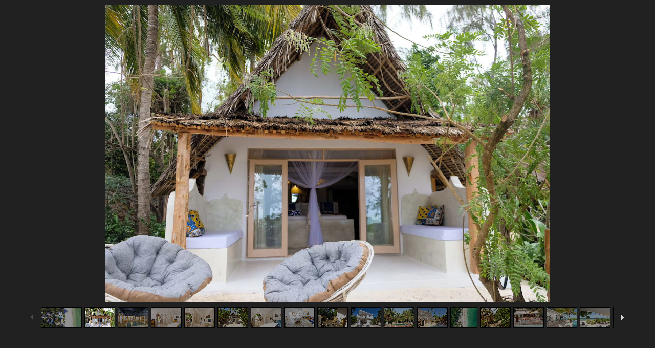

--- FILE ---
content_type: text/html; charset=utf-8
request_url: https://www.travelafrica.ch/BilderGalerie?IsAngebotDetail=0&Angebot_ID=2389&image=1
body_size: 2836
content:


<!DOCTYPE html PUBLIC "-//W3C//DTD XHTML 1.0 Transitional//EN" "http://www.w3.org/TR/xhtml1/DTD/xhtml1-transitional.dtd">
<html xmlns="http://www.w3.org/1999/xhtml" xml:lang="de-CH" lang="de-CH">

<head>
    <!-- Required meta tags -->
    <meta charset="utf-8">
    <meta name="viewport" content="width=device-width, initial-scale=1, shrink-to-fit=no">
    <meta http-equiv="Content-Type" content="text/html; charset=utf-8" />
    <title>Bildergalerie - Sharazad Boutique Hotel & Oasis Retreat</title>
    <meta name="robots" content="noindex,nofollow" />

    <!-- Bootstrap CSS -->
    <link rel="stylesheet" href="https://stackpath.bootstrapcdn.com/bootstrap/4.3.1/css/bootstrap.min.css">

    <!-- TWW CSS -->
    <link rel="stylesheet" href='/_css/style.css?timestamp=639042962891699635' />
    <link rel="stylesheet" href='/_css/africa.css?timestamp=639042962891699635' />

    <!-- Font -->
    <link href="https://fonts.googleapis.com/css?family=Muli:200,300,400,500,600,700,800&display=swap" rel="stylesheet">

    <style type="text/css">
        body {
            padding: 0;
            max-width: 1200px;
            min-height: 650px;
            max-height: 650px;
            margin: auto;
            background-image: none;
            background-color: #212121;
        }

        .galleria-info {
            top: unset !important;
            left: unset !important;
            width: unset !important;
            bottom: 59px;
            right: 126px;
            opacity: 70%;
        }
    </style>
</head>

<body>
    <form method="post" action="./galerie.aspx?page=bildergalerie&amp;angebot_id=2389&amp;isangebotdetail=0&amp;connection=&amp;callingurl=https%3a%2f%2fwww.travelafrica.ch%2fbildergalerie%3fisangebotdetail%3d0%26angebot_id%3d2389%26image%3d1&amp;refererurl=" id="galleryForm">
<div class="aspNetHidden">
<input type="hidden" name="__VIEWSTATE" id="__VIEWSTATE" value="IgTeCxlh1YXxturO5K5PzTQ6wLSYCWYBAxG1TtmMIrrQUVrrMpAYBAGQ4+T6G2VqXVQE0TpSgBrkh0lx5KQgl1z+MMQeLb027QM06rmZTcM=" />
</div>

<div class="aspNetHidden">

	<input type="hidden" name="__VIEWSTATEGENERATOR" id="__VIEWSTATEGENERATOR" value="FEBA802F" />
</div>
        <div id="galleria2389" class="galleria">
            
                    <img id="Galerie_RepeaterGalerie_ImageBildAngebot_0" data-description="" src="afrika-ferien/Images/Angebote/Sharazad%20Boutique%20Hotel00.jpg" style="height:500px;" />
                
                    <img id="Galerie_RepeaterGalerie_ImageBildAngebot_1" data-description="" src="afrika-ferien/Images/Angebote/Sharazad%20Boutique%20Hotel4.jpg" style="height:500px;" />
                
                    <img id="Galerie_RepeaterGalerie_ImageBildAngebot_2" data-description="" src="afrika-ferien/Images/Angebote/Sharazad%20Boutique%20Hotel03.jpg" style="height:500px;" />
                
                    <img id="Galerie_RepeaterGalerie_ImageBildAngebot_3" data-description="" src="afrika-ferien/Images/Angebote/Sharazad%20Boutique%20Hotel0005.jpg" style="height:500px;" />
                
                    <img id="Galerie_RepeaterGalerie_ImageBildAngebot_4" data-description="" src="afrika-ferien/Images/Angebote/Sharazad%20Boutique%20Hotel006.jpg" style="height:500px;" />
                
                    <img id="Galerie_RepeaterGalerie_ImageBildAngebot_5" data-description="" src="afrika-ferien/Images/Angebote/Sharazad%20Boutique%20Hotel7.jpg" style="height:500px;" />
                
                    <img id="Galerie_RepeaterGalerie_ImageBildAngebot_6" data-description="" src="afrika-ferien/Images/Angebote/Sharazad%20Boutique%20Hotel00008.jpg" style="height:500px;" />
                
                    <img id="Galerie_RepeaterGalerie_ImageBildAngebot_7" data-description="" src="afrika-ferien/Images/Angebote/Sharazad%20Boutique%20Hotel8.jpg" style="height:500px;" />
                
                    <img id="Galerie_RepeaterGalerie_ImageBildAngebot_8" data-description="" src="afrika-ferien/Images/Angebote/Sharazad%20Boutique%20Hotel9.jpg" style="height:500px;" />
                
                    <img id="Galerie_RepeaterGalerie_ImageBildAngebot_9" data-description="" src="afrika-ferien/Images/Angebote/Sharazad%20Boutique%20Hotel010.jpg" style="height:500px;" />
                
                    <img id="Galerie_RepeaterGalerie_ImageBildAngebot_10" data-description="" src="afrika-ferien/Images/Angebote/Sharazad%20Boutique%20Hotel014.jpg" style="height:500px;" />
                
                    <img id="Galerie_RepeaterGalerie_ImageBildAngebot_11" data-description="" src="afrika-ferien/Images/Angebote/Sharazad%20Boutique%20Hotel14.jpg" style="height:500px;" />
                
                    <img id="Galerie_RepeaterGalerie_ImageBildAngebot_12" data-description="" src="afrika-ferien/Images/Angebote/Sharazad%20Boutique%20Hotel15.jpg" style="height:500px;" />
                
                    <img id="Galerie_RepeaterGalerie_ImageBildAngebot_13" data-description="" src="afrika-ferien/Images/Angebote/Sharazad%20Boutique%20Hotel17.jpg" style="height:500px;" />
                
                    <img id="Galerie_RepeaterGalerie_ImageBildAngebot_14" data-description="" src="afrika-ferien/Images/Angebote/Sharazad%20Boutique%20Hotel018.jpg" style="height:500px;" />
                
                    <img id="Galerie_RepeaterGalerie_ImageBildAngebot_15" data-description="" src="afrika-ferien/Images/Angebote/Sharazad%20Boutique%20Hotel19.jpg" style="height:500px;" />
                
                    <img id="Galerie_RepeaterGalerie_ImageBildAngebot_16" data-description="" src="afrika-ferien/Images/Angebote/Sharazad%20Boutique%20Hotel22.jpg" style="height:500px;" />
                
                    <img id="Galerie_RepeaterGalerie_ImageBildAngebot_17" data-description="" src="afrika-ferien/Images/Angebote/Sharazad%20Boutique%20Hotel23.jpg" style="height:500px;" />
                
                    <img id="Galerie_RepeaterGalerie_ImageBildAngebot_18" data-description="" src="afrika-ferien/Images/Angebote/Sharazad%20Boutique%20Hotel26.jpg" style="height:500px;" />
                
                    <img id="Galerie_RepeaterGalerie_ImageBildAngebot_19" data-description="" src="afrika-ferien/Images/Angebote/Sharazad%20Boutique%20Hotel100.jpg" style="height:500px;" />
                
        </div>
    </form>
    

    <script src="https://code.jquery.com/jquery-3.4.1.min.js" integrity="sha256-CSXorXvZcTkaix6Yvo6HppcZGetbYMGWSFlBw8HfCJo=" crossorigin="anonymous"></script>
    <script src="https://cdnjs.cloudflare.com/ajax/libs/popper.js/1.12.9/umd/popper.min.js" integrity="sha384-ApNbgh9B+Y1QKtv3Rn7W3mgPxhU9K/ScQsAP7hUibX39j7fakFPskvXusvfa0b4Q" crossorigin="anonymous"></script>
    <script src="https://stackpath.bootstrapcdn.com/bootstrap/4.3.1/js/bootstrap.min.js" integrity="sha384-JjSmVgyd0p3pXB1rRibZUAYoIIy6OrQ6VrjIEaFf/nJGzIxFDsf4x0xIM+B07jRM" crossorigin="anonymous"></script>
    <script src="https://cdnjs.cloudflare.com/ajax/libs/jqueryui/1.12.1/jquery-ui.min.js" integrity="sha512-uto9mlQzrs59VwILcLiRYeLKPPbS/bT71da/OEBYEwcdNUk8jYIy+D176RYoop1Da+f9mvkYrmj5MCLZWEtQuA==" crossorigin="anonymous"></script>   
    <script src="https://cdnjs.cloudflare.com/ajax/libs/jqueryui/1.9.2/i18n/jquery.ui.datepicker-de.min.js" integrity="sha512-GiXGg2/vWOxZJ82TtYQgZI3f/T7g7YuOGLurBywWl36Q5ZnsEJ5WeL7viqZkcQrgSFJqTXc1Mx3OMuveCImLtA==" crossorigin="anonymous"></script>    
    <script src="https://cdnjs.cloudflare.com/ajax/libs/fancybox/3.5.7/jquery.fancybox.min.js"></script>
    <script src="https://cdn.jsdelivr.net/npm/iframe-lightbox@0.2.8/js/iframe-lightbox.min.js"></script>
    <script src="https://cdnjs.cloudflare.com/ajax/libs/galleria/1.5.7/galleria.min.js"></script>
    <script src="https://cdnjs.cloudflare.com/ajax/libs/jquery-cookie/1.4.1/jquery.cookie.min.js" integrity="sha256-1A78rJEdiWTzco6qdn3igTBv9VupN3Q1ozZNTR4WE/Y=" crossorigin="anonymous"></script>
    <script src="https://cdn.jsdelivr.net/npm/swiper@11/swiper-bundle.min.js"></script>

    <script src="/_js/main.js?timestamp=639042962891699635"></script>
    <script src="/_js/cookie.js"></script>

    <script type="text/javascript">
        $(document).ready(function () {
            ajaxCall("/_webmethods/default.aspx", "GetFavoritesCount", "{}", "json", onGotSuccessGetFavoritesCount);
            
            let firstIntroParagraph = $('.intro:first p:first');
            let portalButton = $('#portal-button');

            if (portalButton.length && firstIntroParagraph.length) {
                portalButton.insertAfter(firstIntroParagraph);
            }
        });
    </script>
    <script type="text/javascript">
        $(document).ready(function () {

            var url = window.location.href;
            var imageIndex = 0;
            if (url.indexOf('image=') !== -1) {
                imageIndex = parseInt(url.substring(url.lastIndexOf("image=") + 6));
            }

            Galleria.loadTheme(
                'https://cdnjs.cloudflare.com/ajax/libs/galleria/1.6.1/themes/classic/galleria.classic.min.js');

            Galleria.ready(function () {
                this.attachKeyboard({
                    left: this.prev,
                    right: this.next
                });
            });

            Galleria.run('.galleria',
                {
                    responsive: true,
                    debug: true,
                    wait: false,
                    show: imageIndex,
                    showInfo: true,
                    _toggleInfo: false
                });

            });
    </script>
</body>
</html>


--- FILE ---
content_type: text/css
request_url: https://www.travelafrica.ch/_css/africa.css?timestamp=639042962891699635
body_size: 719
content:
@media (min-width: 1200px) {
    main .container,
    header .container,
    footer .container {
        max-width: 1200px;
    }
}

.intro .image-container {
    position: relative;
}

/* GENERAL */
.highlighted-text {
    font-weight: 700;
    color: #c0885f;
}
        
a.right,
a.right:hover {
    color: #c0885f;
}
        
.button.colored {
    background-color: #c0885f;
}
        
.button.colored:hover,
.button.colored.active {
    background-color: #c0885f;
}
/* END GENERAL */
/* HEADER */
        
header {
    background-color: #c0885f;
}

header .icon {
    background-image: url('../_img/logos/africa_header.svg');
    min-width: 210px;
}

    header .header-img {
        background-image: url('../_img/pics/africa/pic_africa_header.jpg');
        background-repeat: repeat-x;
    }

    header .nav #destination-nav a.active,
    header .nav #destination-nav a:hover {
        color: #e6c5aa;
    }

    header #destination-nav ul li {
        padding-right: 35px;
    }

@media (max-width: 575px) {
    header .icon {
        height: 65px;
        top: 35px;
        min-width: 160px;
    }
}
        
@media (max-width: 1110px) {
    header .nav #destination-nav {
        background-color: #293546;
    }
        header .nav #destination-nav a.active,
        header .nav #destination-nav a:hover {
            background-color: #826247;
            color: #ffffff;
        }
    header .nav #destination-nav ul li {
        border-bottom: 1px solid #c0885f;
    }
    header .nav #destination-nav .subnav {
        background-color: #826247;
    }
    header .destination-dropdown .dropdown-content {
        background-color: #293546;
    }
}

.intro .destination-list h3 {
    line-height: 29px;
    font-size: 18px;
}
/* END HEADER */
/* INTRO */
        
.intro .tabs ul li {
    background-color: #c0885f;
}
        
.intro .tabs ul li.active,
.intro .tabs ul li:hover {
    background-color: #826247;
}

.intro .destination-list ul li a {
    color: #ffcc99;
}

.intro .infotext a, .intro .text-box a {
    color: #826247;
}

/* END INTRO */
/* SPECIALS */
.specialBox .specialBox-heading {
    background-color: #c0885f;
}
/* END SPECIALS */
/* INFO */

.info a {
    color: #c0885f;
}
/* END INFO */
/* OFFERS */
/* END OFFERS */
/*MAP*/
        
.map .cities li a {
    color: #826247;
}
/*END MAP*/
/* LOCATION */
        
.location .contact a {
    color: #826247;
}
/* END LOCATION */
/* FOOTER */

.footer a {
    color: #c0885f;
}
/* END FOOTER */
/* LOGOS */
        
.logos a,
.logos span.break {
    color: #826247;
}
/* END LOGOS */
/* FANCYBOX */

span .fancyboxlink {
    color: #c0885f !important;
}
/* END FANCYBOX */

.buttonLight {
    background-color: #c0885f;
}

.buttonLight:hover,
.buttonLight.active {
    background-color: #c0885f;
}

/* HIGHLIGHT BOX */
.highlightContainer .highlightBox {
    background-color: #c0885f;
}
/* END HIGHLIGHT BOX */

/* CONTACT FORM */
.contactForm {
    background-image: url('../_img/pics/africa/hg_bild_kontakt.jpg');
}
/* END CONTACT FORM */
